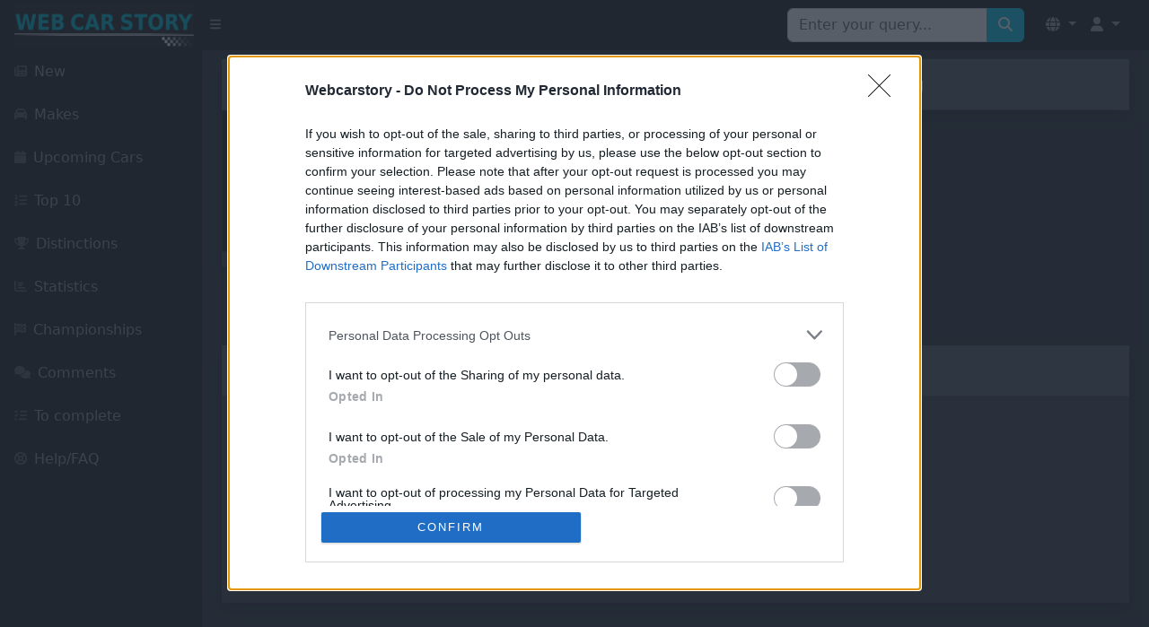

--- FILE ---
content_type: text/html; charset=UTF-8
request_url: https://webcarstory.com/marque.php?id=121
body_size: 7152
content:
<!DOCTYPE html>
	
<html lang="">
<head>
  <meta charset="UTF-8">
  <meta http-equiv="Content-Type" content="text/html; charset=UTF-8">
  <meta http-equiv="Content-Language" content="">
  <meta name="viewport" content="width=device-width, initial-scale=1">
  <meta name="description" content="Web Car Story">
  <meta name="keywords" content="liste,voitures,cars,list">
  <meta name="revisit-after" content="15 days">
  <meta name="X-UA-Compatible" content="IE=edge">
  <title>Web Car Story: B Engineering  </title>

  <!-- InMobi Choice. Consent Manager Tag v3.0 (for TCF 2.2) -->
  <script type="text/javascript" async=true>
  (function() {
    var host = window.location.hostname;
    var element = document.createElement('script');
    var firstScript = document.getElementsByTagName('script')[0];
    var url = 'https://cmp.inmobi.com'
      .concat('/choice/', 'E_8fDhaSF_CjR', '/', host, '/choice.js?tag_version=V3');
    var uspTries = 0;
    var uspTriesLimit = 3;
    element.async = true;
    element.type = 'text/javascript';
    element.src = url;

    firstScript.parentNode.insertBefore(element, firstScript);

    function makeStub() {
      var TCF_LOCATOR_NAME = '__tcfapiLocator';
      var queue = [];
      var win = window;
      var cmpFrame;

      function addFrame() {
        var doc = win.document;
        var otherCMP = !!(win.frames[TCF_LOCATOR_NAME]);

        if (!otherCMP) {
          if (doc.body) {
            var iframe = doc.createElement('iframe');

            iframe.style.cssText = 'display:none';
            iframe.name = TCF_LOCATOR_NAME;
            doc.body.appendChild(iframe);
          } else {
            setTimeout(addFrame, 5);
          }
        }
        return !otherCMP;
      }

      function tcfAPIHandler() {
        var gdprApplies;
        var args = arguments;

        if (!args.length) {
          return queue;
        } else if (args[0] === 'setGdprApplies') {
          if (
            args.length > 3 &&
            args[2] === 2 &&
            typeof args[3] === 'boolean'
          ) {
            gdprApplies = args[3];
            if (typeof args[2] === 'function') {
              args[2]('set', true);
            }
          }
        } else if (args[0] === 'ping') {
          var retr = {
            gdprApplies: gdprApplies,
            cmpLoaded: false,
            cmpStatus: 'stub'
          };

          if (typeof args[2] === 'function') {
            args[2](retr);
          }
        } else {
          if(args[0] === 'init' && typeof args[3] === 'object') {
            args[3] = Object.assign(args[3], { tag_version: 'V3' });
          }
          queue.push(args);
        }
      }

      function postMessageEventHandler(event) {
        var msgIsString = typeof event.data === 'string';
        var json = {};

        try {
          if (msgIsString) {
            json = JSON.parse(event.data);
          } else {
            json = event.data;
          }
        } catch (ignore) {}

        var payload = json.__tcfapiCall;

        if (payload) {
          window.__tcfapi(
            payload.command,
            payload.version,
            function(retValue, success) {
              var returnMsg = {
                __tcfapiReturn: {
                  returnValue: retValue,
                  success: success,
                  callId: payload.callId
                }
              };
              if (msgIsString) {
                returnMsg = JSON.stringify(returnMsg);
              }
              if (event && event.source && event.source.postMessage) {
                event.source.postMessage(returnMsg, '*');
              }
            },
            payload.parameter
          );
        }
      }

      while (win) {
        try {
          if (win.frames[TCF_LOCATOR_NAME]) {
            cmpFrame = win;
            break;
          }
        } catch (ignore) {}

        if (win === window.top) {
          break;
        }
        win = win.parent;
      }
      if (!cmpFrame) {
        addFrame();
        win.__tcfapi = tcfAPIHandler;
        win.addEventListener('message', postMessageEventHandler, false);
      }
    };

    makeStub();

    function makeGppStub() {
      const CMP_ID = 10;
      const SUPPORTED_APIS = [
        '2:tcfeuv2',
        '6:uspv1',
        '7:usnatv1',
        '8:usca',
        '9:usvav1',
        '10:uscov1',
        '11:usutv1',
        '12:usctv1'
      ];

      window.__gpp_addFrame = function (n) {
        if (!window.frames[n]) {
          if (document.body) {
            var i = document.createElement("iframe");
            i.style.cssText = "display:none";
            i.name = n;
            document.body.appendChild(i);
          } else {
            window.setTimeout(window.__gpp_addFrame, 10, n);
          }
        }
      };
      window.__gpp_stub = function () {
        var b = arguments;
        __gpp.queue = __gpp.queue || [];
        __gpp.events = __gpp.events || [];

        if (!b.length || (b.length == 1 && b[0] == "queue")) {
          return __gpp.queue;
        }

        if (b.length == 1 && b[0] == "events") {
          return __gpp.events;
        }

        var cmd = b[0];
        var clb = b.length > 1 ? b[1] : null;
        var par = b.length > 2 ? b[2] : null;
        if (cmd === "ping") {
          clb(
            {
              gppVersion: "1.1", // must be "Version.Subversion", current: "1.1"
              cmpStatus: "stub", // possible values: stub, loading, loaded, error
              cmpDisplayStatus: "hidden", // possible values: hidden, visible, disabled
              signalStatus: "not ready", // possible values: not ready, ready
              supportedAPIs: SUPPORTED_APIS, // list of supported APIs
              cmpId: CMP_ID, // IAB assigned CMP ID, may be 0 during stub/loading
              sectionList: [],
              applicableSections: [-1],
              gppString: "",
              parsedSections: {},
            },
            true
          );
        } else if (cmd === "addEventListener") {
          if (!("lastId" in __gpp)) {
            __gpp.lastId = 0;
          }
          __gpp.lastId++;
          var lnr = __gpp.lastId;
          __gpp.events.push({
            id: lnr,
            callback: clb,
            parameter: par,
          });
          clb(
            {
              eventName: "listenerRegistered",
              listenerId: lnr, // Registered ID of the listener
              data: true, // positive signal
              pingData: {
                gppVersion: "1.1", // must be "Version.Subversion", current: "1.1"
                cmpStatus: "stub", // possible values: stub, loading, loaded, error
                cmpDisplayStatus: "hidden", // possible values: hidden, visible, disabled
                signalStatus: "not ready", // possible values: not ready, ready
                supportedAPIs: SUPPORTED_APIS, // list of supported APIs
                cmpId: CMP_ID, // list of supported APIs
                sectionList: [],
                applicableSections: [-1],
                gppString: "",
                parsedSections: {},
              },
            },
            true
          );
        } else if (cmd === "removeEventListener") {
          var success = false;
          for (var i = 0; i < __gpp.events.length; i++) {
            if (__gpp.events[i].id == par) {
              __gpp.events.splice(i, 1);
              success = true;
              break;
            }
          }
          clb(
            {
              eventName: "listenerRemoved",
              listenerId: par, // Registered ID of the listener
              data: success, // status info
              pingData: {
                gppVersion: "1.1", // must be "Version.Subversion", current: "1.1"
                cmpStatus: "stub", // possible values: stub, loading, loaded, error
                cmpDisplayStatus: "hidden", // possible values: hidden, visible, disabled
                signalStatus: "not ready", // possible values: not ready, ready
                supportedAPIs: SUPPORTED_APIS, // list of supported APIs
                cmpId: CMP_ID, // CMP ID
                sectionList: [],
                applicableSections: [-1],
                gppString: "",
                parsedSections: {},
              },
            },
            true
          );
        } else if (cmd === "hasSection") {
          clb(false, true);
        } else if (cmd === "getSection" || cmd === "getField") {
          clb(null, true);
        }
        //queue all other commands
        else {
          __gpp.queue.push([].slice.apply(b));
        }
      };
      window.__gpp_msghandler = function (event) {
        var msgIsString = typeof event.data === "string";
        try {
          var json = msgIsString ? JSON.parse(event.data) : event.data;
        } catch (e) {
          var json = null;
        }
        if (typeof json === "object" && json !== null && "__gppCall" in json) {
          var i = json.__gppCall;
          window.__gpp(
            i.command,
            function (retValue, success) {
              var returnMsg = {
                __gppReturn: {
                  returnValue: retValue,
                  success: success,
                  callId: i.callId,
                },
              };
              event.source.postMessage(msgIsString ? JSON.stringify(returnMsg) : returnMsg, "*");
            },
            "parameter" in i ? i.parameter : null,
            "version" in i ? i.version : "1.1"
          );
        }
      };
      if (!("__gpp" in window) || typeof window.__gpp !== "function") {
        window.__gpp = window.__gpp_stub;
        window.addEventListener("message", window.__gpp_msghandler, false);
        window.__gpp_addFrame("__gppLocator");
      }
    };

    makeGppStub();

    var uspStubFunction = function() {
      var arg = arguments;
      if (typeof window.__uspapi !== uspStubFunction) {
        setTimeout(function() {
          if (typeof window.__uspapi !== 'undefined') {
            window.__uspapi.apply(window.__uspapi, arg);
          }
        }, 500);
      }
    };

    var checkIfUspIsReady = function() {
      uspTries++;
      if (window.__uspapi === uspStubFunction && uspTries < uspTriesLimit) {
        console.warn('USP is not accessible');
      } else {
        clearInterval(uspInterval);
      }
    };

    if (typeof window.__uspapi === 'undefined') {
      window.__uspapi = uspStubFunction;
      var uspInterval = setInterval(checkIfUspIsReady, 6000);
    }
  })();
  </script>
  <!-- End InMobi Choice. Consent Manager Tag v3.0 (for TCF 2.2) -->

  <!-- Web app -->
  <meta name="mobile-web-app-capable" content="yes">
  <meta name="apple-mobile-web-app-capable" content="yes">
  <meta name="apple-mobile-web-app-status-bar-style" content="black">
  <meta name="apple-mobile-web-app-title" content="Web Car Story">
  <meta name="msapplication-TileImage" content="images/touch/ms-touch-icon-144x144-precomposed.png">
  <meta name="msapplication-TileColor" content="#3372DF">

  <link rel="icon" type="image/x-icon" href="favicon.ico">
  <link href="https://cdn.jsdelivr.net/npm/bootstrap@5.3.3/dist/css/bootstrap.min.css" rel="stylesheet">
  <link href="https://cdn.jsdelivr.net/npm/glightbox/dist/css/glightbox.min.css" rel="stylesheet">
  <link href="https://cdn.jsdelivr.net/npm/simple-datatables@7.1.2/dist/style.min.css" rel="stylesheet" />
  <link href="csswcs/styleswcs.css" rel="stylesheet">
  <link href="https://cdnjs.cloudflare.com/ajax/libs/font-awesome/6.3.0/css/all.min.css" rel="stylesheet">
  <link rel="stylesheet" href="https://cdnjs.cloudflare.com/ajax/libs/font-awesome/5.15.4/css/all.min.css">

  <!-- Scripts JS -->
  <script src="https://cdn.jsdelivr.net/npm/bootstrap@5.1.3/dist/js/bootstrap.bundle.min.js"></script>
  <script src="https://code.jquery.com/jquery-3.6.0.min.js"></script>
  <script src="https://cdn.jsdelivr.net/npm/glightbox/dist/js/glightbox.min.js"></script>
  <script src="https://use.fontawesome.com/releases/v6.3.0/js/all.js" crossorigin="anonymous"></script>
  <script src="js/scripts.js"></script>

  <!-- Google AdSense -->
  <script async src="https://pagead2.googlesyndication.com/pagead/js/adsbygoogle.js?client=ca-pub-8856685261376506" crossorigin="anonymous"></script>

<style>
/* Correction pour éviter le mouvement du badge au hover */
.badge-custom {
    top: -8px !important;
    right: -8px !important;
    min-width: 20px;
    height: 20px;
    line-height: 20px !important;
    display: flex;
    align-items: center;
    justify-content: center;
    transform: none !important;
    transition: none !important;
    pointer-events: none !important;
    position: absolute !important;
    font-size: 11px !important;
    font-weight: bold !important;
}

/* Empêcher complètement les effets de hover sur le lien parent */
.nav-item .nav-link.position-relative {
    position: relative !important;
}

.nav-item .nav-link.position-relative:hover,
.nav-item .nav-link.position-relative:focus,
.nav-item .nav-link.position-relative:active {
    transform: none !important;
    animation: none !important;
}

.nav-item .nav-link.position-relative:hover .badge-custom,
.nav-item .nav-link.position-relative:focus .badge-custom,
.nav-item .nav-link.position-relative:active .badge-custom {
    transform: none !important;
    top: -8px !important;
    right: -8px !important;
    animation: none !important;
    transition: none !important;
}

/* Alternative: forcer la position même au hover */
.position-relative .badge-custom {
    position: absolute !important;
    top: -8px !important;
    right: -8px !important;
    transform: none !important;
    animation: none !important;
    transition: none !important;
}

/* Empêcher tous les effets sur le contenu du badge */
.badge-custom,
.badge-custom * {
    pointer-events: none !important;
    transform: none !important;
    transition: none !important;
    animation: none !important;
    vertical-align: baseline !important;
}

/* Forcer les dropdowns à s'aligner à gauche */
.navbar-nav .dropdown-menu {
    left: auto !important;
    right: 0 !important;
    transform: none !important;
}

/* Amélioration responsive pour mobile */
@media (max-width: 767.98px) {
    .navbar-brand {
        max-width: calc(100% - 120px);
    }
    
    .navbar-nav .nav-item .nav-link {
        padding-left: 0.5rem;
        padding-right: 0.5rem;
    }
    
    .navbar-text-mobile {
        display: block;
    }
    
    .navbar-text-desktop {
        display: none !important;
    }
    
    .user-dropdown-mobile {
        padding: 0.25rem 0.5rem !important;
    }
}

@media (min-width: 768px) {
    .navbar-text-mobile {
        display: none;
    }
    
    .navbar-text-desktop {
        display: inline !important;
    }
}
</style>

<script>
  (function(i,s,o,g,r,a,m){i['GoogleAnalyticsObject']=r;i[r]=i[r]||function(){
  (i[r].q=i[r].q||[]).push(arguments)},i[r].l=1*new Date();a=s.createElement(o),
  m=s.getElementsByTagName(o)[0];a.async=1;a.src=g;m.parentNode.insertBefore(a,m)
  })(window,document,'script','//www.google-analytics.com/analytics.js','ga');

  ga('create', 'UA-61594630-1', 'auto');
  ga('send', 'pageview');
</script>
</head>
<body class="sb-nav-fixed">
    <nav class="sb-topnav navbar navbar-expand navbar-dark bg-dark">
        <!-- Navbar Brand -->
        <a class="navbar-brand ps-3" href="index.php"><img src="images/logowcs.png" height="50" width="200" alt="Logo"></a>
        <!-- Sidebar Toggle -->
        <button class="btn btn-link btn-sm order-1 order-lg-0 me-2" id="sidebarToggle" href="#!"><i class="fas fa-bars"></i></button>
        
        <!-- Navbar Search (Desktop uniquement) -->
        <form class="d-none d-md-inline-block form-inline ms-auto me-0 me-md-3 my-2 my-md-0" action="voitures.php" method="get" id="Qsearch">
            <div class="input-group">
                <input class="form-control" type="text" name="title" id="search" placeholder="Enter your query..." aria-label="Search for..." autocomplete="off"/>
                <button class="btn btn-primary" id="btnNavbarSearch" type="submit" style="background-color: #0dcaf0; border-color: #0dcaf0;"><i class="fas fa-search" style="color: white;"></i></button>
            </div>
        </form>
        
        <!-- Navbar -->
        <ul class="navbar-nav ms-auto ms-md-0 me-3 me-lg-4">
            <!-- Language Dropdown -->
            <li class="nav-item dropdown">
                <a class="nav-link dropdown-toggle" id="navbarDropdownLang" href="#" role="button" data-bs-toggle="dropdown" aria-expanded="false">
                    <i class="fas fa-globe"></i>
                </a>
                <ul class="dropdown-menu dropdown-menu-end" aria-labelledby="navbarDropdownLang">
                    <li><a class="dropdown-item" href="/marque.php?id=121&amp;l=en"><img src="lang/uk.png" height="20" alt="English"> English</a></li>
                    <li><a class="dropdown-item" href="/marque.php?id=121&amp;l=fr"><img src="lang/france.png" height="20" alt="French"> French</a></li>
                </ul>
            </li>
                            <li class="nav-item dropdown">
                    <a class="nav-link dropdown-toggle" id="navbarDropdownGuest" href="#" role="button" data-bs-toggle="dropdown" aria-expanded="false">
                        <i class="fas fa-user"></i>
                    </a>
                    <ul class="dropdown-menu dropdown-menu-end" aria-labelledby="navbarDropdownGuest">
                        <li><a class="dropdown-item" href="login.php">
                            <i class="fas fa-sign-in-alt"></i> Login                        </a></li>
                    </ul>
                </li>
                    </ul>
    </nav>

<div id="layoutSidenav">
    <div id="layoutSidenav_nav">
        <nav class="sb-sidenav accordion sb-sidenav-dark" id="sidenavAccordion">
            <div class="sb-sidenav-menu">
                <div class="nav">
                    <!-- Recherche en mobile -->
                    <div class="d-md-none px-3 py-3">
                        <form action="voitures.php" method="get">
                            <div class="input-group">
                                <input class="form-control form-control-sm" type="text" name="title" placeholder="Rechercher..." aria-label="Search"/>
                                <button class="btn btn-primary btn-sm" type="submit" style="background-color: #0dcaf0; border-color: #0dcaf0;"><i class="fas fa-search" style="color: white;"></i></button>
                            </div>
                        </form>
                    </div>
                    
                    <a class="nav-link " href="index.php?p=0">
                        <div class="sb-nav-link-icon"><i class="fas fa-newspaper"></i></div>
                        New                    </a>

                    <a class="nav-link " href="marquespays.php?p=2">
                        <div class="sb-nav-link-icon"><i class="fas fa-car"></i></div>
                        Makes                    </a>
                    <a class="nav-link " href="avenir.php?p=1">
                        <div class="sb-nav-link-icon"><i class="fas fa-calendar"></i></div>
                        Upcoming Cars                    </a>

                    <!-- Top 10 par pays -->
                    <a class="nav-link " href="anneest.php?p=3">
                        <div class="sb-nav-link-icon"><i class="fas fa-list-ol"></i></div>
                        Top 10                    </a>

                    <!-- Distinctions / Trophées -->
                    <a class="nav-link " href="listetrophees.php?p=9">
                        <div class="sb-nav-link-icon"><i class="fas fa-trophy"></i></div>
                        Distinctions                    </a>

                    <!-- Stats -->
                    <a class="nav-link " href="stats.php?p=6">
                        <div class="sb-nav-link-icon"><i class="fas fa-chart-bar"></i></div>
                        Statistics                    </a>

                    <a class="nav-link " href="championnats.php?p=7">
                        <div class="sb-nav-link-icon"><i class="fas fa-flag-checkered"></i></div>
                        Championships                    </a>

                    <!-- Commentaires -->
                    <a class="nav-link " href="commentaires.php?p=4">
                        <div class="sb-nav-link-icon"><i class="fas fa-comments"></i></div>
                        Comments                    </a>

                    <!-- A compléter / Jour -->
                    <a class="nav-link " href="jour.php?p=10">
                        <div class="sb-nav-link-icon"><i class="fas fa-tasks"></i></div>
                        To complete                    </a>

                    <a class="nav-link " href="aide.php?p=5">
                        <div class="sb-nav-link-icon"><i class="fas fa-life-ring"></i></div>
                        Help/FAQ                    </a>
                </div>
            </div>
        </nav>
    </div>
    <div id="layoutSidenav_content">

<link rel="image_src" href="http://www.webcarstory.com/covers/121.jpg" /></link>
<style>
/* Couleurs d'icônes personnalisées pour différencier les actions */
.btn-outline-primary .fas { color: #007bff !important; } /* Éditer - bleu comme automobile.php */
.btn-outline-danger .fas { color: #dc3545 !important; } /* Supprimer - rouge comme automobile.php */
.btn-outline-success .fas { color: #28a745 !important; } /* Ajouter véhicule - vert comme automobile.php */
.btn-outline-warning .fas { color: #ffc107 !important; } /* Ajouter catégorie - jaune/orange pour différencier */
.btn-outline-info .fas { color: #17a2b8 !important; } /* Boutons info - cyan */

/* Style des onglets - CSS final d'automobile.php */
.nav-pills .nav-link {
    color: #0dcaf0; /* Couleur personnalisée pour les liens de navigation */
    border: none !important;
    background-color: transparent !important;
}

.nav-pills .nav-link:hover:not(.active) {
    background-color: transparent !important;
    color: white !important;
}

.nav-pills .nav-link.active {
    background-color: #0dcaf0 !important;
    border-color: #0dcaf0 !important;
    color: white !important;
}

/* Lien spécifique pour Société mère en bleu */
.parent-link { color: #0d6efd !important; }
.parent-link:hover, .parent-link:focus { color: #0a58ca !important; text-decoration: underline; }
/* Pseudo auteur admin en orange (comme yourcomments.php) */
.author-admin { color: orange !important; }
</style>

<main>
<div class="container-fluid mb-4">
    <div class="row">
        <!-- Colonne infos marque (col-lg-5 comme automobile.php) -->
        <div class="col-lg-5">
            <div class="card-custom shadow">
                <div class="card-header py-3">
                    <center><h5 class="m-0 font-weight-bold">B Engineering</h5></center>
                </div>
                <div class="card-body">
                    <div class="table-responsive">
                        <table class="table table-dark table-bordered">
                            <thead>
                                <tr>
                                    <td class="text-center align-middle" style="width: 35%;"><br><img class="img-fluid mb-3" style="height: 100px;" src="logos/121.png" alt="Logo B Engineering">                                        </td>
                                        <td class="align-middle" style="width: 65%;">
                                            <b><u>Origin:</u></b> <img src="drapeaux/IT.png" alt="IT" title="Italy" /> Italy<br><br>                                        </td>
                                    </tr>
                                </thead>
                            </table>
                        </div>
                    </div>
                </div>
            </div> <!-- end col-lg-5 -->

            <!-- Colonne publicitaire (col-lg-7 comme automobile.php) -->
            <div class="col-lg-7">
                <div class="card-custom shadow">
                    <div class="card-header py-3">
                        <center><h5 class="m-0 font-weight-bold">Advertising</h5></center>
                    </div>
                    <div class="card-body">
                        <div class="ad-container">
                                                     </div>
                    </div>
                </div>
            </div> <!-- end col-lg-7 -->
        </div> <!-- end row -->
    </div> <!-- end container -->

<!-- Navigation Pills Section -->
<div class="container-fluid">
    <div class="row justify-content-center">
        <div class="col-12">
        <ul class="nav nav-pills mb-1 justify-content-center">                <li class="nav-item">
            <a href="marque.php?id=121" class="nav-link active">
                        <i class="fas fa-road"></i> <span>Road Cars</span>
                    </a>
                </li>
                                
                                
                                </ul>
            </div>
        </div>
    </div>

    <!-- Section des véhicules pleine largeur -->
    <div class="container-fluid">
        <div class="row">
            <div class="col-12">
                <div class="card-custom shadow mb-4"><div class="card-header py-3"><center><h5 class="m-0 font-weight-bold">Discontinued Production</h5></center></div><div class="card-body"><div class="row g-3 mx-0">                        <div class="col-lg-2 col-md-3 col-sm-4 col-6 mb-3">
                            <div class="card card-custom2 h-100">
                                <a href="automobile.php?id=454"><img src="thumbnail1.php?pic=000-454.jpg" class="card-img-top" alt="Image du véhicule"></a>                                <div class="card-body">
                                    <h6 class="card-title text-center">2001-2003 B Engineering Edonis</h6>                                </div>
                            </div>
                        </div>
                        </div></div></div>            </div>
        </div>
    </div>
</main>

    <style>
    .brand-logo-img { max-width: 100%; max-height: 80px; width: auto; height: auto; object-fit: contain; display: block; margin: 0 auto; }
    .comment-content a:not(.btn) { color: #007bff !important; text-decoration: none; }
    .comment-content a:not(.btn):hover { color: #0056b3 !important; text-decoration: underline; }
    </style>
    <div class="container-fluid">
        <div class="row justify-content-center">
            <div class="col-12">
                <div class="card-custom shadow mb-4">
            <div class="card-header py-3">
                <center><h5 class="m-0 font-weight-bold">Comments</h5></center>
            </div>
            <div class="card-body">
                <div class="table-responsive">
                    <table class="table table-striped align-middle">
                        <thead>
                                <th style="width:20%;">Author</th>
                                <th style="width:80%;">Message</th>
                            </tr>
                        
                        <tbody>
                                                            <tr><td colspan="2" class="text-center py-4">No comments yet</td></tr>
                                                    </tbody>
                    </table>
                </div>
                <hr/>
                <div id="AddComment">
                    <h3 class="h6 mb-3">Add a comment</h3>
                                            <div class="alert alert-info mb-0">You must <a href="login.php">login</a> to post comments...</div>
                                    </div>
            </div>
            
                </div>
            </div>
        </div>
    </div>
    <footer class="py-4 bg-secondary mt-5">
    <div class="container-fluid px-4">
        <div class="d-flex align-items-center justify-content-between small">
            <div class="text-muted">&copy; 2011-2026 Webcarstory.com</div>
        </div>
    </div>
</footer>
        </div>
        </div>
		
    <!-- Modale Bootstrap -->
    <div class="modal fade modal-dark" id="commentModal" tabindex="-1" aria-labelledby="commentModalLabel" aria-hidden="true">
        <div class="modal-dialog">
            <div class="modal-content">
                <div class="modal-header">
                    <h5 class="modal-title" id="commentModalLabel">Add a comment</h5>
                    <button type="button" class="close" data-dismiss="modal" aria-label="Close">
                        <span aria-hidden="true">&times;</span>
                    </button>
                </div>
                <div class="modal-body" id="commentFormContainer">
                    <!-- Le formulaire sera chargé ici dynamiquement -->
                </div>
            </div>
        </div>
    </div>

    <!-- Scripts pour la modale des commentaires -->
<script>
$(document).ready(function() {
    $('#commentModal').on('show.bs.modal', function (event) {
        var button = $(event.relatedTarget);
        var quoteId = button.data('quote-id'); 
        console.log("Quote ID récupéré :", quoteId);  // Debug
        var movieId = 121;

        $('#commentFormContainer').load('load_comment_form.php', {
            movie_id: movieId,
            replyto: quoteId
        });
    });
});
</script>
    </body>
</html>

<style>
.card-custom {
    border: none;
    background-color: rgba(255, 255, 255, 0.1);
    box-shadow: 0 2px 4px rgba(0,0,0,0.1);
}

.card-custom2 {
    border: none;
    background-color: rgba(255, 255, 255, 0.1);
    box-shadow: 0 2px 4px rgba(0,0,0,0.1);
    transition: box-shadow .2s;
}
.card-custom2:hover {
    box-shadow: 0 4px 8px rgba(0,0,0,0.2);
}
.card-custom2 .card-img-top {
    width: 100%;
    height: 120px;
    object-fit: cover;
    border-radius: .25rem;
}
.card-custom2 .card-body {
    padding: 0.5rem 0.25rem;
    text-align: center;
}
.card-custom2 .card-title {
    font-size: 0.85rem;
    margin: 0;
}

/* Styling additionnel minimal */
.nav-pills .nav-link i { margin-right: 5px; }
</style>


--- FILE ---
content_type: text/html; charset=utf-8
request_url: https://www.google.com/recaptcha/api2/aframe
body_size: 222
content:
<!DOCTYPE HTML><html><head><meta http-equiv="content-type" content="text/html; charset=UTF-8"></head><body><script nonce="EdoPbD4Lrj5ceuH1nSGgtw">/** Anti-fraud and anti-abuse applications only. See google.com/recaptcha */ try{var clients={'sodar':'https://pagead2.googlesyndication.com/pagead/sodar?'};window.addEventListener("message",function(a){try{if(a.source===window.parent){var b=JSON.parse(a.data);var c=clients[b['id']];if(c){var d=document.createElement('img');d.src=c+b['params']+'&rc='+(localStorage.getItem("rc::a")?sessionStorage.getItem("rc::b"):"");window.document.body.appendChild(d);sessionStorage.setItem("rc::e",parseInt(sessionStorage.getItem("rc::e")||0)+1);localStorage.setItem("rc::h",'1767511523893');}}}catch(b){}});window.parent.postMessage("_grecaptcha_ready", "*");}catch(b){}</script></body></html>

--- FILE ---
content_type: text/css; charset=utf-8
request_url: https://cdn.jsdelivr.net/npm/simple-datatables@7.1.2/dist/style.min.css
body_size: 678
content:
/**
 * Minified by jsDelivr using clean-css v5.3.3.
 * Original file: /npm/simple-datatables@7.1.2/dist/style.css
 *
 * Do NOT use SRI with dynamically generated files! More information: https://www.jsdelivr.com/using-sri-with-dynamic-files
 */
.datatable-wrapper.no-header .datatable-container{border-top:1px solid #d9d9d9}.datatable-wrapper.no-footer .datatable-container{border-bottom:1px solid #d9d9d9}.datatable-bottom,.datatable-top{padding:8px 10px}.datatable-bottom>div:first-child,.datatable-bottom>nav:first-child,.datatable-top>div:first-child,.datatable-top>nav:first-child{float:left}.datatable-bottom>div:last-child,.datatable-bottom>nav:last-child,.datatable-top>div:last-child,.datatable-top>nav:last-child{float:right}.datatable-selector{padding:6px}.datatable-input{padding:6px 12px}.datatable-info{margin:7px 0}.datatable-pagination ul{margin:0;padding-left:0}.datatable-pagination li{list-style:none;float:left}.datatable-pagination li.datatable-hidden{visibility:hidden}.datatable-pagination a{border:1px solid transparent;float:left;margin-left:2px;padding:6px 12px;position:relative;text-decoration:none;color:#333;cursor:pointer}.datatable-pagination a:hover{background-color:#d9d9d9}.datatable-pagination .datatable-active a,.datatable-pagination .datatable-active a:focus,.datatable-pagination .datatable-active a:hover{background-color:#d9d9d9;cursor:default}.datatable-pagination .datatable-disabled a,.datatable-pagination .datatable-disabled a:focus,.datatable-pagination .datatable-disabled a:hover,.datatable-pagination .datatable-ellipsis a{pointer-events:none;cursor:default}.datatable-pagination .datatable-disabled a,.datatable-pagination .datatable-disabled a:focus,.datatable-pagination .datatable-disabled a:hover{cursor:not-allowed;opacity:.4}.datatable-pagination .datatable-pagination a{font-weight:700}.datatable-table{max-width:100%;width:100%;border-spacing:0;border-collapse:separate}.datatable-table>tbody>tr>td,.datatable-table>tbody>tr>th,.datatable-table>tfoot>tr>td,.datatable-table>tfoot>tr>th,.datatable-table>thead>tr>td,.datatable-table>thead>tr>th{vertical-align:top;padding:8px 10px}.datatable-table>thead>tr>th{vertical-align:bottom;text-align:left;border-bottom:1px solid #d9d9d9}.datatable-table>tfoot>tr>th{vertical-align:bottom;text-align:left;border-top:1px solid #d9d9d9}.datatable-table th{vertical-align:bottom;text-align:left}.datatable-table th a{text-decoration:none;color:inherit}.datatable-filter,.datatable-sorter{display:inline-block;height:100%;position:relative;width:100%}.datatable-sorter::after,.datatable-sorter::before{content:"";height:0;width:0;position:absolute;right:4px;border-left:4px solid transparent;border-right:4px solid transparent;opacity:.2}.datatable-sorter::before{border-top:4px solid #000;bottom:0}.datatable-sorter::after{border-bottom:4px solid #000;border-top:4px solid transparent;top:0}.datatable-ascending .datatable-filter::after,.datatable-ascending .datatable-sorter::after,.datatable-descending .datatable-filter::before,.datatable-descending .datatable-sorter::before{opacity:.6}.datatable-filter::before{content:"";position:absolute;right:4px;opacity:.2;width:0;height:0;border-left:7px solid transparent;border-right:7px solid transparent;border-radius:50%;border-top:10px solid #000;top:25%}.datatable-filter-active .datatable-filter::before{opacity:.6}.datatable-empty{text-align:center}.datatable-bottom::after,.datatable-top::after{clear:both;content:" ";display:table}table.datatable-table:focus tr.datatable-cursor>td:first-child{border-left:3px #00f solid}table.datatable-table:focus{outline:solid 1px black;outline-offset:-1px}
/*# sourceMappingURL=/sm/7faebb93ab083e20bf71c693c970b2206a78620f4a20eb890eeaee129d14cd66.map */

--- FILE ---
content_type: text/plain
request_url: https://www.google-analytics.com/j/collect?v=1&_v=j102&a=41173634&t=pageview&_s=1&dl=https%3A%2F%2Fwebcarstory.com%2Fmarque.php%3Fid%3D121&ul=en-us%40posix&dt=Web%20Car%20Story%3A%20B%20Engineering&sr=1280x720&vp=1280x720&_u=IEBAAEABAAAAACAAI~&jid=1972363119&gjid=1756173118&cid=216121420.1767511522&tid=UA-61594630-1&_gid=1315473645.1767511522&_r=1&_slc=1&z=1346422794
body_size: -450
content:
2,cG-9HFJ7QS875